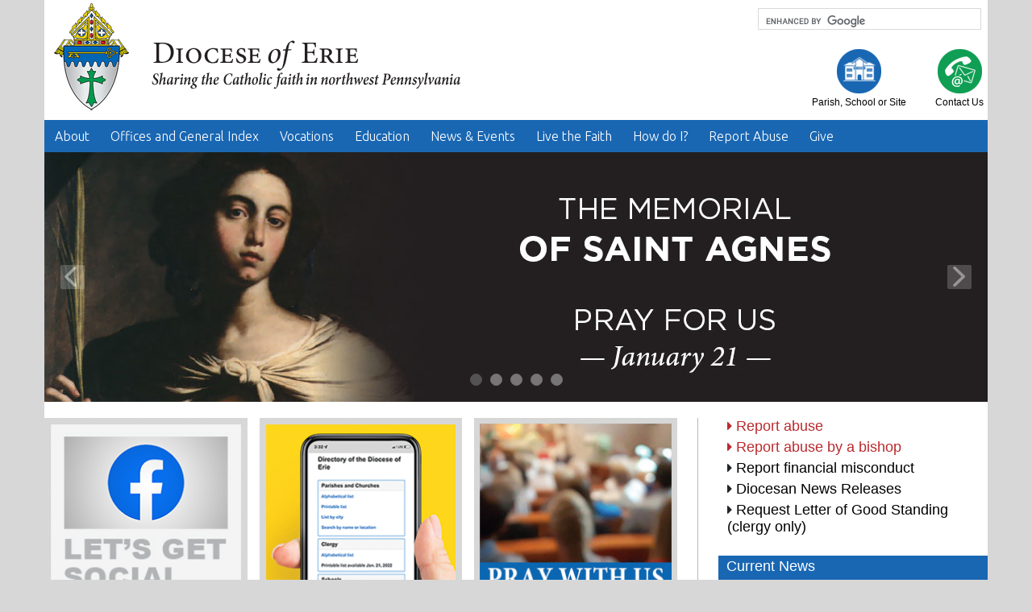

--- FILE ---
content_type: text/html; charset=UTF-8
request_url: https://www.eriercd.org/index.php
body_size: 6299
content:
<!doctype html>
<html lang="en">
<head>
	<meta charset="utf-8">
	<meta name="viewport" content="width=device-width, initial-scale=1.0">
	<title>The Roman Catholic Diocese of Erie, Pa.</title>
	<meta name="description" content="The Roman Catholic Diocese of Erie, Pa.">
	<meta name="google-site-verification" content="O8Xyo3vTjmTQCJjWg52VDFtEcT6KVqWKH5oqPxNXSeg" />
    <meta name="author" content="Diocese of Erie">
	<link rel="stylesheet" href="css/bootstrap.css">
	<link rel="stylesheet" href="css/main.css">
<link href="https://fonts.googleapis.com/css?family=Ubuntu:300,400" rel="stylesheet">
<script src="https://ajax.googleapis.com/ajax/libs/jquery/3.7.1/jquery.min.js" defer></script>
	<script>window.jQuery || document.write('<script src="/js/jquery-3.7.1.min.js" defer><\/script>')</script>
	<script src="https://cdnjs.cloudflare.com/ajax/libs/popper.js/1.12.3/umd/popper.min.js" integrity="sha384-vFJXuSJphROIrBnz7yo7oB41mKfc8JzQZiCq4NCceLEaO4IHwicKwpJf9c9IpFgh" crossorigin="anonymous" defer></script>
	<script src="https://maxcdn.bootstrapcdn.com/bootstrap/4.0.0-beta.2/js/bootstrap.min.js" integrity="sha384-alpBpkh1PFOepccYVYDB4do5UnbKysX5WZXm3XxPqe5iKTfUKjNkCk9SaVuEZflJ" crossorigin="anonymous" defer></script>
	<script src="https://cdnjs.cloudflare.com/ajax/libs/popper.js/1.11.0/umd/popper.min.js" integrity="sha384-b/U6ypiBEHpOf/4+1nzFpr53nxSS+GLCkfwBdFNTxtclqqenISfwAzpKaMNFNmj4" crossorigin="anonymous"></script>
	<script src="js/slick.js" defer></script>
	<link rel="stylesheet" type="text/css" href="css/slick.css"/>
	<link rel="stylesheet" media="print" href="css/print.css" />
	<link rel="stylesheet" type="text/css" href="https://maxcdn.bootstrapcdn.com/font-awesome/4.7.0/css/font-awesome.min.css" />
	<script src="js/jquery.main.js" defer></script>  
	<!-- Google tag (gtag.js) -->
<script async src="https://www.googletagmanager.com/gtag/js?id=G-BE8PJE9BE7"></script>
<script>
  window.dataLayer = window.dataLayer || [];
  function gtag(){dataLayer.push(arguments);}
  gtag('js', new Date());

  gtag('config', 'G-BE8PJE9BE7');
</script></head>
<body>
<div class="container">
<header><!--header-->	
	<div class="row">
	<div class="logo col-md-6 col-sm-12"><!-- Logo-->
		<div class="row">
			<a href="index.php">
				<img src="images/DioceseOfErie_Logo.png" alt="Diocese Of Erie">
			  </a>		
		</div>
	</div><!-- Logo-->
	<div class="col-md-6 col-sm-12"><!-- Search, Find Parish/School, Contact Us-->
		
		
		
		<div class="row" style="padding-bottom: 20px; padding-top: 10px;">
			<!-- Empty-->
			<div class="col-sm-1" style="border: 0px solid #ff0000;">
			</div><!-- Empty-->	
			
					
			
			
			<!-- Google Translator-->
			<div class="col-sm-5" style="border: 0px solid #000; text-align: right;">	
				<div id="google_translate_element"></div><script type="text/javascript">
function googleTranslateElementInit() {
  new google.translate.TranslateElement({pageLanguage: 'en', includedLanguages: 'es,pl,pt', layout: google.translate.TranslateElement.InlineLayout.SIMPLE}, 'google_translate_element');
}
</script><script type="text/javascript" src="//translate.google.com/translate_a/element.js?cb=googleTranslateElementInit"></script>
			</div><!-- Google Translator-->	
			
					
			
			
			<!-- Google Search-->
			<div class="col-sm-6" style="border: 0px solid #0000ff; padding-left:0px;">
				<script>
  (function() {
    var cx = '001228328781604084550:oamiwn4ud_i';
    var gcse = document.createElement('script');
    gcse.type = 'text/javascript';
    gcse.async = true;
    gcse.src = 'https://cse.google.com/cse.js?cx=' + cx;
    var s = document.getElementsByTagName('script')[0];
    s.parentNode.insertBefore(gcse, s);
  })();
</script>
<gcse:searchbox-only></gcse:searchbox-only>
			</div><!-- Google Search-->	
		</div>
		
		
		<div class="row">
			<div class="col-sm-7" style="text-align: center; border: 0px solid #0000ff;"> 
			</div> 
			<div class="col-sm-3" style="text-align: center; border: 0px solid #00ff00;"> 
				<a href="find-parish-school.php" class="linkblack headerfind-fonts nolinefonts" title="Parish, School or Site"><img src="images/find_parish-school_icon.png" alt="Find Parish/School" width="55" height="55" /><br />Parish, School or Site</a> 
			</div> 
			
			<div class="col-sm-2" style="text-align: center; border: 0px solid #ff0000;"> 
				<a href="contactus.html" class="linkblack headerfind-fonts nolinefonts" title="Contact Us"><img src="images/contactus_icon.png" alt="Contact Us" width="55" height="55" /><br />Contact Us
			  </a> 
			</div> 
		</div>
		
		
		
		
		
		
		
  </div><!-- Search, Find Parish/School, Contact Us-->
</div>
<style>
.cse .gsc-control-cse, .gsc-control-cse {
	padding:0em;
}
.gsc-search-button-v2, .gsc-search-button-v2:hover, .gsc-search-button-v2:focus {
    border-color: #000;
    background-color: #000;
    background-image: none;
    filter: none;
	display: none;
}
.gsc-input-box {
	height: 27px;
	border: 1px solid #D9D9D9;
}
.gsc-search-box-tools .gsc-search-box .gsc-input{
	padding-right:6px;
}
</style></header><!--header-->
	
<!--navigation-->
<nav class="navbar navbar-expand-lg navbar-dark nav-remove-padding">
  <button class="navbar-toggler" type="button" data-toggle="collapse" data-target="#navbarNavDropdown" aria-controls="navbarNavDropdown" aria-expanded="false" aria-label="Toggle navigation">
    <span class="navbar-toggler-icon"></span>
  </button>
  <div class="collapse navbar-collapse" id="navbarNavDropdown">
	<ul class="navbar-nav">
	<!--THIS IS LEVEL 1 MENU LINK-->
<li class="nav-item dropdown"><a href="#"   class="nav-link dropdown-toggle" id="navbarDropdownMenuLink" data-toggle="dropdown" aria-haspopup="true" aria-expanded="false" title="About">About</a>
      <ul class="dropdown-menu" aria-labelledby="navbarDropdownMenuLink">      	<!--THIS IS LEVEL 2 MENU LINK-->
<li class="dropdown-submenu dropdown-item">
	
	
	<a href="#" class="dropdown-toggle" onClick="location.assign('the-diocese.html');" title="About the Diocese of Erie">About the Diocese of Erie</a><!--my testing 123 -->
	
	
	
	
    </li>
    	<!--THIS IS LEVEL 2 MENU LINK-->
<li class="dropdown-submenu dropdown-item">
	
	
	<a href="#" class="dropdown-toggle" onClick="location.assign('https://www.eriercd.org/contactus.html');" title="Contact us">Contact us</a><!--my testing 123 -->
	
	
	
	
    </li>
    	<!--THIS IS LEVEL 2 MENU LINK-->
<li class="dropdown-submenu dropdown-item">
	
	
	<a href="#" class="dropdown-toggle" onClick="location.assign('/bishop');" title="Office of the Bishop">Office of the Bishop</a><!--my testing 123 -->
	
	
	
	
    </li>
    	<!--THIS IS LEVEL 2 MENU LINK-->
<li class="dropdown-submenu dropdown-item">
	
	
	<a href="#" class="dropdown-toggle" onClick="location.assign('https://eriercd.org/images/pdf/statistics.pdf');" title="General Statistics">General Statistics</a><!--my testing 123 -->
	
	
	
	
    </li>
    	<!--THIS IS LEVEL 2 MENU LINK-->
<li class="dropdown-submenu dropdown-item">
	
	
	<a href="#" class="dropdown-toggle" onClick="location.assign('https://www.eriercd.org/map.html');" title="Map of the diocese">Map of the diocese</a><!--my testing 123 -->
	
	
	
	
    </li>
    	<!--THIS IS LEVEL 2 MENU LINK-->
<li class="dropdown-submenu dropdown-item">
	
	
	<a href="#" class="dropdown-toggle" onClick="location.assign('../planning.html');" title="Pastoral planning">Pastoral planning</a><!--my testing 123 -->
	
	
	
	
    </li>
    	<!--THIS IS LEVEL 2 MENU LINK-->
<li class="dropdown-submenu dropdown-item">
	
	
	<a href="#" class="dropdown-toggle" onClick="location.assign('/childprotection');" title="Protection of Youth">Protection of Youth</a><!--my testing 123 -->
	
	
	
	
    </li>
    	<!--THIS IS LEVEL 2 MENU LINK-->
<li class="dropdown-submenu dropdown-item">
	
	
	<a href="#" class="dropdown-toggle" onClick="location.assign('worldwide.html');" title="Daily inspiration and worldwide links">Daily inspiration and worldwide links</a><!--my testing 123 -->
	
	
	
	
    </li>
            </ul>    </li>
    	<!--THIS IS LEVEL 1 MENU LINK-->
<li class="nav-item dropdown"><a href="#"   class="nav-link dropdown-toggle" id="navbarDropdownMenuLink" data-toggle="dropdown" aria-haspopup="true" aria-expanded="false" title="Offices and General Index">Offices and General Index</a>
      <ul class="dropdown-menu" aria-labelledby="navbarDropdownMenuLink">      	<!--THIS IS LEVEL 2 MENU LINK-->
<li class="dropdown-submenu dropdown-item">
	
	
	<a href="#" class="dropdown-toggle" onClick="location.assign('offices.html');" title="Offices and General Index">Offices and General Index</a><!--my testing 123 -->
	
	
	
	
    </li>
    	<!--THIS IS LEVEL 2 MENU LINK-->
<li class="dropdown-submenu dropdown-item">
	
	
	<a href="#" class="dropdown-toggle" onClick="location.assign('https://www.eriercd.org/find-parish-school.php');" title="Find a parish, school or site">Find a parish, school or site</a><!--my testing 123 -->
	
	
	
	
    </li>
    	<!--THIS IS LEVEL 2 MENU LINK-->
<li class="dropdown-submenu dropdown-item">
	
	
	<a href="#" class="dropdown-toggle" onClick="location.assign('https://www.eriercd.org/clergy.php');" title="Locate a Priest or Deacon">Locate a Priest or Deacon</a><!--my testing 123 -->
	
	
	
	
    </li>
    	<!--THIS IS LEVEL 2 MENU LINK-->
<li class="dropdown-submenu dropdown-item">
	
	
	<a href="#" class="dropdown-toggle" onClick="location.assign('departmentstaff.html');" title="Staff by department/agency">Staff by department/agency</a><!--my testing 123 -->
	
	
	
	
    </li>
    	<!--THIS IS LEVEL 2 MENU LINK-->
<li class="dropdown-submenu dropdown-item">
	
	
	<a href="#" class="dropdown-toggle" onClick="location.assign('https://www.eriercd.org/staffdirectory.php');" title="Staff by name">Staff by name</a><!--my testing 123 -->
	
	
	
	
    </li>
            </ul>    </li>
    	<!--THIS IS LEVEL 1 MENU LINK-->
<li class="nav-item dropdown"><a href="#"   class="nav-link dropdown-toggle" id="navbarDropdownMenuLink" data-toggle="dropdown" aria-haspopup="true" aria-expanded="false" title="Vocations">Vocations</a>
      <ul class="dropdown-menu" aria-labelledby="navbarDropdownMenuLink">      	<!--THIS IS LEVEL 2 MENU LINK-->
<li class="dropdown-submenu dropdown-item">
	
	
	<a href="#" class="dropdown-toggle" onClick="location.assign('/clergy.php');" title="Find a Priest or Deacon">Find a Priest or Deacon</a><!--my testing 123 -->
	
	
	
	
    </li>
    	<!--THIS IS LEVEL 2 MENU LINK-->
<li class="dropdown-submenu dropdown-item">
	
	
	<a href="#" class="dropdown-toggle" onClick="location.assign('https://www.erievocations.org/');" title="Seminary/Priesthood">Seminary/Priesthood</a><!--my testing 123 -->
	
	
	
	
    </li>
    	<!--THIS IS LEVEL 2 MENU LINK-->
<li class="dropdown-submenu dropdown-item">
	
	
	<a href="#" class="dropdown-toggle" onClick="location.assign('https://www.eriercd.org/womenreligious.html');" title="Women Religious">Women Religious</a><!--my testing 123 -->
	
	
	
	
    </li>
    	<!--THIS IS LEVEL 2 MENU LINK-->
<li class="dropdown-submenu dropdown-item">
	
	
	<a href="#" class="dropdown-toggle" onClick="location.assign('https://www.eriercd.org/deacons/');" title="Permanent Diaconate">Permanent Diaconate</a><!--my testing 123 -->
	
	
	
	
    </li>
    	<!--THIS IS LEVEL 2 MENU LINK-->
<li class="dropdown-submenu dropdown-item">
	
	
	<a href="#" class="dropdown-toggle" onClick="location.assign('../images/pdf/pfp.pdf');" title="Pray for Priests Calendar">Pray for Priests Calendar</a><!--my testing 123 -->
	
	
	
	
    </li>
            </ul>    </li>
    	<!--THIS IS LEVEL 1 MENU LINK-->
<li class="nav-item dropdown"><a href="#"   class="nav-link dropdown-toggle" id="navbarDropdownMenuLink" data-toggle="dropdown" aria-haspopup="true" aria-expanded="false" title="Education">Education</a>
      <ul class="dropdown-menu" aria-labelledby="navbarDropdownMenuLink">      	<!--THIS IS LEVEL 2 MENU LINK-->
<li class="dropdown-submenu dropdown-item">
	
	
	<a href="#" class="dropdown-toggle" onClick="location.assign('/schools/');" title="Catholic Schools Office">Catholic Schools Office</a><!--my testing 123 -->
	
	
	
	
    </li>
    	<!--THIS IS LEVEL 2 MENU LINK-->
<li class="dropdown-submenu dropdown-item">
	
	
	<a href="#" class="dropdown-toggle" onClick="location.assign('/chastity/');" title="Virtue & Integrity Education">Virtue & Integrity Education</a><!--my testing 123 -->
	
	
	
	
    </li>
    	<!--THIS IS LEVEL 2 MENU LINK-->
<li class="dropdown-submenu dropdown-item">
	
	
	<a href="#" class="dropdown-toggle" onClick="location.assign('https://www.eriercd.org/schools/tuition.html');" title="EITC Business Application ">EITC Business Application </a><!--my testing 123 -->
	
	
	
	
    </li>
    	<!--THIS IS LEVEL 2 MENU LINK-->
<li class="dropdown-submenu dropdown-item">
	
	
	<a href="#" class="dropdown-toggle" onClick="location.assign('https://eriercd.org/faithformation/');" title="Faith Formation">Faith Formation</a><!--my testing 123 -->
	
	
	
	
    </li>
    	<!--THIS IS LEVEL 2 MENU LINK-->
<li class="dropdown-submenu dropdown-item">
	
	
	<a href="#" class="dropdown-toggle" onClick="location.assign('../find-parish-school.php');" title="Find a School">Find a School</a><!--my testing 123 -->
	
	
	
	
    </li>
    	<!--THIS IS LEVEL 2 MENU LINK-->
<li class="dropdown-submenu dropdown-item">
	
	
	<a href="#" class="dropdown-toggle" onClick="location.assign('/schools/parents.html');" title="Parent Resources">Parent Resources</a><!--my testing 123 -->
	
	
	
	
    </li>
    	<!--THIS IS LEVEL 2 MENU LINK-->
<li class="dropdown-submenu dropdown-item">
	
	
	<a href="#" class="dropdown-toggle" onClick="location.assign('/religiouseducation/');" title="Religious Education">Religious Education</a><!--my testing 123 -->
	
	
	
	
    </li>
    	<!--THIS IS LEVEL 2 MENU LINK-->
<li class="dropdown-submenu dropdown-item">
	
	
	<a href="#" class="dropdown-toggle" onClick="location.assign('https://www.eriercd.org/youth/aboutscouting.html');" title="Scouting">Scouting</a><!--my testing 123 -->
	
	
	
	
    </li>
    	<!--THIS IS LEVEL 2 MENU LINK-->
<li class="dropdown-submenu dropdown-item">
	
	
	<a href="#" class="dropdown-toggle" onClick="location.assign('/schools/tuition.html');" title="Tuition Assistance">Tuition Assistance</a><!--my testing 123 -->
	
	
	
	
    </li>
            </ul>    </li>
    	<!--THIS IS LEVEL 1 MENU LINK-->
<li class="nav-item dropdown"><a href="#"   class="nav-link dropdown-toggle" id="navbarDropdownMenuLink" data-toggle="dropdown" aria-haspopup="true" aria-expanded="false" title="News & Events">News & Events</a>
      <ul class="dropdown-menu" aria-labelledby="navbarDropdownMenuLink">      	<!--THIS IS LEVEL 2 MENU LINK-->
<li class="dropdown-submenu dropdown-item">
	
	
	<a href="#" class="dropdown-toggle" onClick="location.assign('https://www.mychurchevents.com/calendar/2327330');" title="Events Calendar">Events Calendar</a><!--my testing 123 -->
	
	
	
	
    </li>
    	<!--THIS IS LEVEL 2 MENU LINK-->
<li class="dropdown-submenu dropdown-item">
	
	
	<a href="#" class="dropdown-toggle" onClick="location.assign('https://www.eriercd.org/news/News-releases.html');" title="News releases">News releases</a><!--my testing 123 -->
	
	
	
	
    </li>
    	<!--THIS IS LEVEL 2 MENU LINK-->
<li class="dropdown-submenu dropdown-item">
	
	
	<a href="#" class="dropdown-toggle" onClick="location.assign('/news/');" title="nwpaCatholic News">nwpaCatholic News</a><!--my testing 123 -->
	
	
	
	
    </li>
    	<!--THIS IS LEVEL 2 MENU LINK-->
<li class="dropdown-submenu dropdown-item">
	
	
	<a href="#" class="dropdown-toggle" onClick="location.assign('https://www.eriercd.org/news/enewsletter.html');" title="EriE-Newsletter">EriE-Newsletter</a><!--my testing 123 -->
	
	
	
	
    </li>
    	<!--THIS IS LEVEL 2 MENU LINK-->
<li class="dropdown-submenu dropdown-item">
	
	
	<a href="#" class="dropdown-toggle" onClick="location.assign('https://www.eriercd.org/news/Faith-magazine.html ');" title="Faith magazine">Faith magazine</a><!--my testing 123 -->
	
	
	
	
    </li>
    	<!--THIS IS LEVEL 2 MENU LINK-->
<li class="dropdown-submenu dropdown-item">
	
	
	<a href="#" class="dropdown-toggle" onClick="location.assign('https://www.eriercd.org/list-informationalbulletin.php');" title="Information Bulletin">Information Bulletin</a><!--my testing 123 -->
	
	
	
	
    </li>
    	<!--THIS IS LEVEL 2 MENU LINK-->
<li class="dropdown-submenu dropdown-item">
	
	
	<a href="#" class="dropdown-toggle" onClick="location.assign('https://www.eriercd.org/photogallery.php');" title="Photo galleries">Photo galleries</a><!--my testing 123 -->
	
	
	
	
    </li>
    	<!--THIS IS LEVEL 2 MENU LINK-->
<li class="dropdown-submenu dropdown-item">
	
	
	<a href="#" class="dropdown-toggle" onClick="location.assign('../bishop/decrees.html');" title="Decrees (Parish)">Decrees (Parish)</a><!--my testing 123 -->
	
	
	
	
    </li>
    	<!--THIS IS LEVEL 2 MENU LINK-->
<li class="dropdown-submenu dropdown-item">
	
	
	<a href="#" class="dropdown-toggle" onClick="location.assign('https://www.eriercd.org/bishop/particularlaw.html');" title="Decrees (Particular Law)">Decrees (Particular Law)</a><!--my testing 123 -->
	
	
	
	
    </li>
    	<!--THIS IS LEVEL 2 MENU LINK-->
<li class="dropdown-submenu dropdown-item">
	
	
	<a href="#" class="dropdown-toggle" onClick="location.assign('https://www.eriercd.org/news/communications.html');" title="Office of Communications and Advancement">Office of Communications and Advancement</a><!--my testing 123 -->
	
	
	
	
    </li>
    	<!--THIS IS LEVEL 2 MENU LINK-->
<li class="dropdown-submenu dropdown-item">
	
	
	<a href="#" class="dropdown-toggle" onClick="location.assign('https://www.vaticannews.va/en.html');" title="Vatican News">Vatican News</a><!--my testing 123 -->
	
	
	
	
    </li>
            </ul>    </li>
    	<!--THIS IS LEVEL 1 MENU LINK-->
<li class="nav-item dropdown"><a href="#"   class="nav-link dropdown-toggle" id="navbarDropdownMenuLink" data-toggle="dropdown" aria-haspopup="true" aria-expanded="false" title="Live the Faith">Live the Faith</a>
      <ul class="dropdown-menu" aria-labelledby="navbarDropdownMenuLink">      	<!--THIS IS LEVEL 2 MENU LINK-->
<li class="dropdown-submenu dropdown-item">
	
	
	<a href="#" class="dropdown-toggle" onClick="location.assign('#');" title="How We Share the Faith">How We Share the Faith</a><!--my testing 123 -->
	
	
	
	
<ul class="dropdown-menu submenu"> <!--class="dropdown-submenu dropdown-item" XXXXX-->
<li class="dropdown-item"><a href="/cemeteries/" title="Catholic Burial">Catholic Burial</a></li>
 <!--class="dropdown-submenu dropdown-item" XXXXX-->
<li class="dropdown-item"><a href="/familylifeoffice/importantsteps.html" title="Marriage">Marriage</a></li>
 <!--class="dropdown-submenu dropdown-item" XXXXX-->
<li class="dropdown-item"><a href="/missions/" title="Missionary Work">Missionary Work</a></li>
 <!--class="dropdown-submenu dropdown-item" XXXXX-->
<li class="dropdown-item"><a href="https://eriercd.org/faithformation/scc.html" title="Small Christian Communities">Small Christian Communities</a></li>
 <!--class="dropdown-submenu dropdown-item" XXXXX-->
<li class="dropdown-item"><a href="https://www.eriercd.org/wordoflife/" title="Faith on Fire (Charismatic)">Faith on Fire (Charismatic)</a></li>
</ul>    </li>
    	<!--THIS IS LEVEL 2 MENU LINK-->
<li class="dropdown-submenu dropdown-item">
	
	
	<a href="#" class="dropdown-toggle" onClick="location.assign('#');" title="Faith for Children and Youth">Faith for Children and Youth</a><!--my testing 123 -->
	
	
	
	
<ul class="dropdown-menu submenu"> <!--class="dropdown-submenu dropdown-item" XXXXX-->
<li class="dropdown-item"><a href="/schools/" title="Catholic Schools">Catholic Schools</a></li>
 <!--class="dropdown-submenu dropdown-item" XXXXX-->
<li class="dropdown-item"><a href="/missions/mission-of-friendship.html" title="Mission Education">Mission Education</a></li>
 <!--class="dropdown-submenu dropdown-item" XXXXX-->
<li class="dropdown-item"><a href="/religiouseducation" title="Religious Education">Religious Education</a></li>
 <!--class="dropdown-submenu dropdown-item" XXXXX-->
<li class="dropdown-item"><a href="/youth" title="Young Adult and Youth Ministry">Young Adult and Youth Ministry</a></li>
</ul>    </li>
    	<!--THIS IS LEVEL 2 MENU LINK-->
<li class="dropdown-submenu dropdown-item">
	
	
	<a href="#" class="dropdown-toggle" onClick="location.assign('#');" title="Faith for Adults">Faith for Adults</a><!--my testing 123 -->
	
	
	
	
<ul class="dropdown-menu submenu"> <!--class="dropdown-submenu dropdown-item" XXXXX-->
<li class="dropdown-item"><a href="https://eriercd.org/faithformation/ocia.html" title="Becoming Catholic (OCIA)">Becoming Catholic (OCIA)</a></li>
 <!--class="dropdown-submenu dropdown-item" XXXXX-->
<li class="dropdown-item"><a href="/familylifeoffice/importantsteps.html" title="Preparing for Marriage">Preparing for Marriage</a></li>
                 
    <li class="dropdown-item"><a href="#" onClick="location.assign('scc.html');" title="Small Christian Communities">Small Christian Communities</a></li>
         <!--class="dropdown-submenu dropdown-item" XXXXX-->
<li class="dropdown-item"><a href="https://www.eriercd.org/wordoflife/" title="Faith on Fire (Charismatic)">Faith on Fire (Charismatic)</a></li>
 <!--class="dropdown-submenu dropdown-item" XXXXX-->
<li class="dropdown-item"><a href="/youth" title="Young Adult and Youth Ministry">Young Adult and Youth Ministry</a></li>
</ul>    </li>
    	<!--THIS IS LEVEL 2 MENU LINK-->
<li class="dropdown-submenu dropdown-item">
	
	
	<a href="#" class="dropdown-toggle" onClick="location.assign('#');" title="Faith for Families">Faith for Families</a><!--my testing 123 -->
	
	
	
	
<ul class="dropdown-menu submenu"> <!--class="dropdown-submenu dropdown-item" XXXXX-->
<li class="dropdown-item"><a href="/chastity" title="Chastity">Chastity</a></li>
 <!--class="dropdown-submenu dropdown-item" XXXXX-->
<li class="dropdown-item"><a href="/familylifeoffice" title="Enriching Your Marriage">Enriching Your Marriage</a></li>
 <!--class="dropdown-submenu dropdown-item" XXXXX-->
<li class="dropdown-item"><a href="/familiesmatter/" title="Families Always Matter">Families Always Matter</a></li>
 <!--class="dropdown-submenu dropdown-item" XXXXX-->
<li class="dropdown-item"><a href="/familiesmatter/familiesofallkinds.html" title="Families of All Kinds">Families of All Kinds</a></li>
 <!--class="dropdown-submenu dropdown-item" XXXXX-->
<li class="dropdown-item"><a href="/chastity/whatisnfphtml.html" title="Natural Family Planning">Natural Family Planning</a></li>
 <!--class="dropdown-submenu dropdown-item" XXXXX-->
<li class="dropdown-item"><a href="/wordoflife/" title="Faith on Fire (Charismatic)">Faith on Fire (Charismatic)</a></li>
</ul>    </li>
            </ul>    </li>
    	<!--THIS IS LEVEL 1 MENU LINK-->
<li class="nav-item dropdown"><a href="#"   class="nav-link dropdown-toggle" id="navbarDropdownMenuLink" data-toggle="dropdown" aria-haspopup="true" aria-expanded="false" title="How do I?">How do I?</a>
      <ul class="dropdown-menu" aria-labelledby="navbarDropdownMenuLink">      	<!--THIS IS LEVEL 2 MENU LINK-->
<li class="dropdown-submenu dropdown-item">
	
	
	<a href="#" class="dropdown-toggle" onClick="location.assign('get-genealogical-or-sacramental-information.html');" title="Locate my relative's Baptismal or Marriage records">Locate my relative's Baptismal or Marriage records</a><!--my testing 123 -->
	
	
	
	
    </li>
    	<!--THIS IS LEVEL 2 MENU LINK-->
<li class="dropdown-submenu dropdown-item">
	
	
	<a href="#" class="dropdown-toggle" onClick="location.assign('https://www.eriercd.org/find-parish-school.php');" title="Find Mass times for a parish or church">Find Mass times for a parish or church</a><!--my testing 123 -->
	
	
	
	
    </li>
    	<!--THIS IS LEVEL 2 MENU LINK-->
<li class="dropdown-submenu dropdown-item">
	
	
	<a href="#" class="dropdown-toggle" onClick="location.assign('https://www.eriercd.org/cemeteries/');" title="Contact Erie Diocesan Cemeteries">Contact Erie Diocesan Cemeteries</a><!--my testing 123 -->
	
	
	
	
    </li>
    	<!--THIS IS LEVEL 2 MENU LINK-->
<li class="dropdown-submenu dropdown-item">
	
	
	<a href="#" class="dropdown-toggle" onClick="location.assign('https://eriercd.org/faithformation/ocia.html');" title="Become Catholic or return to the church">Become Catholic or return to the church</a><!--my testing 123 -->
	
	
	
	
    </li>
    	<!--THIS IS LEVEL 2 MENU LINK-->
<li class="dropdown-submenu dropdown-item">
	
	
	<a href="#" class="dropdown-toggle" onClick="location.assign('https://www.eriercd.org/employment.html');" title="Find employment in the Diocese of Erie">Find employment in the Diocese of Erie</a><!--my testing 123 -->
	
	
	
	
    </li>
    	<!--THIS IS LEVEL 2 MENU LINK-->
<li class="dropdown-submenu dropdown-item">
	
	
	<a href="#" class="dropdown-toggle" onClick="location.assign('/familylifeoffice/importantsteps.html');" title="Prepare for Catholic Marriage">Prepare for Catholic Marriage</a><!--my testing 123 -->
	
	
	
	
    </li>
    	<!--THIS IS LEVEL 2 MENU LINK-->
<li class="dropdown-submenu dropdown-item">
	
	
	<a href="#" class="dropdown-toggle" onClick="location.assign('https://www.eriercd.org/childprotection/reportabuse.html');" title="Report abuse">Report abuse</a><!--my testing 123 -->
	
	
	
	
    </li>
    	<!--THIS IS LEVEL 2 MENU LINK-->
<li class="dropdown-submenu dropdown-item">
	
	
	<a href="#" class="dropdown-toggle" onClick="location.assign('https://www.eriercd.org/frequentlyaskedquestions.html');" title="Start the Annulment Process">Start the Annulment Process</a><!--my testing 123 -->
	
	
	
	
    </li>
    	<!--THIS IS LEVEL 2 MENU LINK-->
<li class="dropdown-submenu dropdown-item">
	
	
	<a href="#" class="dropdown-toggle" onClick="location.assign('https://www.eriercd.org/images/sections/schools/pdf/Request-for-Transcripts.pdf');" title="Request for transcript">Request for transcript</a><!--my testing 123 -->
	
	
	
	
    </li>
    	<!--THIS IS LEVEL 2 MENU LINK-->
<li class="dropdown-submenu dropdown-item">
	
	
	<a href="#" class="dropdown-toggle" onClick="location.assign('contactus.html');" title="Ask a question">Ask a question</a><!--my testing 123 -->
	
	
	
	
    </li>
            </ul>    </li>
    	<!--THIS IS LEVEL 1 MENU LINK-->
<li class="nav-item dropdown"><a href="#" onClick="location.assign('https://www.eriercd.org/childprotection/reportabuse.html ');"  class="nav-link dropdown-toggle" id="navbarDropdownMenuLink" data-toggle="dropdown" aria-haspopup="true" aria-expanded="false" title="Report Abuse">Report Abuse</a>
                        </li>
    	<!--THIS IS LEVEL 1 MENU LINK-->
<li class="nav-item dropdown"><a href="#" onClick="location.assign('https://secure.myvanco.com/L-ZNWV/home');"  class="nav-link dropdown-toggle" id="navbarDropdownMenuLink" data-toggle="dropdown" aria-haspopup="true" aria-expanded="false" title="Give">Give</a>
                        </li>
      </ul>
  </div>
</nav>
<!--navigation-->
	
<main><!--Main container holding banners, middle blocks-->

	
<!--homepage banners-->
	<div class="main-slider">
<div class="slide">
	
	
	<img src="images/homepagebanners/Banner_Memorial-of-St.-Agnes_homepage.jpg" border="0" alt="Memorial of St. Agnes "/>
  	
	</div> 
    <div class="slide">
	
	
	<img src="images/homepagebanners/Banner_Day-of-Prayer-for-the-Legal-Protection-of-Unborn-Children-_homepage.jpg" border="0" alt="Day of Prayer for the Legal Protection of Unborn Children "/>
  	
	</div> 
    <div class="slide">
	
	
	<img src="images/homepagebanners/Banner_Memorial-of-St.Francis-DeSales_homepage.jpg" border="0" alt="Memorial of St. Francis DeSales "/>
  	
	</div> 
    <div class="slide">
	
	
	<a href="https://eriercd.org/familylifeoffice/ee.html" target="" title="Engagement Encounter "><img src="images/homepagebanners/Banner_Engagement-Encounter_homepage.jpg" border="0" alt="Engagement Encounter "/></a>
  	
	</div> 
    <div class="slide">
	
	
	<a href="https://www.eriercd.org/employment.html" target="" title="Employment "><img src="images/homepagebanners/Banner_Employment-DOE_homepage.jpg" border="0" alt="Employment "/></a>
  	
	</div> 
              
</div>

<div class="row">
	<div class="col">&nbsp;</div>
</div>
	
<div class="container"><!--Middle block container-->


<div class="row"><!--Tile, World News-->
	<div class="col-md-8 col-sm-12">
		 
<div class="row">
              
    <div class="col-md-4 col-xs-12" style="padding-right:0px; padding-bottom: 14px;">
		
	
		
		
	<!--TILE IMAGE -->
				<a href="https://www.facebook.com/eriercd" target="_parent">
			<img src="images/homepagetiles/Facebook_small-tile.jpg" border="0" class="img-responsive" style="width: 100%;
    height: auto;">
		</a>
	 
		
		
		
		
		
		
        
		
		
		
		
        <div style="color: #000000; background-color: #FFFFFF; display:block; padding:10px;">
			
			
		<!--TILE TITLE -->
						<h3>Connect with us and fellow followers in Christ.</h3>
		 
			
			
		<!--TILE TEXT -->
		
		 
			
			
			
			
			
			
			
			
			
			
			
			
				
			
		</div>
	</div>      
	      
    <div class="col-md-4 col-xs-12" style="padding-right:0px; padding-bottom: 14px;">
		
	
		
		
	<!--TILE IMAGE -->
				<a href="https://www.eriercd.org/directory.html" target="_parent">
			<img src="images/homepagetiles/Directory_small-tile.jpg" border="0" class="img-responsive" style="width: 100%;
    height: auto;">
		</a>
	 
		
		
		
		
		
		
        
		
		
		
		
        <div style="color: #000000; background-color: #FFFFFF; display:block; padding:10px;">
			
			
		<!--TILE TITLE -->
						<h3>Find diocesan offices, parishes, schools, clergy, religious and more. Plus, printable sections!</h3>
		 
			
			
		<!--TILE TEXT -->
		
		 
			
			
			
			
			
			
			
			
			
			
			
			
				
			
		</div>
	</div>      
	      
    <div class="col-md-4 col-xs-12" style="padding-right:0px; padding-bottom: 14px;">
		
	
		
		
	<!--TILE IMAGE -->
				<a href="https://www.eriercd.org/livestreammass.html" target="_parent">
			<img src="images/homepagetiles/Livestream-Masses_small-tile.jpg" border="0" class="img-responsive" style="width: 100%;
    height: auto;">
		</a>
	 
		
		
		
		
		
		
        
		
		
		
		
        <div style="color: #000000; background-color: #FFFFFF; display:block; padding:10px;">
			
			
		<!--TILE TITLE -->
						<h3>Locate livestreamed daily and Sunday Masses in the Diocese of Erie and beyond</h3>
		 
			
			
		<!--TILE TEXT -->
		
		 
			
			
			
			
			
			
			
			
			
			
			
			
				
			
		</div>
	</div>      
	      
    <div class="col-md-4 col-xs-12" style="padding-right:0px; padding-bottom: 14px;">
		
	
		
		
	<!--TILE IMAGE -->
				<a href="https://eriercd.org/news/Faith-magazine.html" target="_parent">
			<img src="images/homepagetiles/Faith_small-tile.jpg" border="0" class="img-responsive" style="width: 100%;
    height: auto;">
		</a>
	 
		
		
		
		
		
		
        
		
		
		
		
        <div style="color: #000000; background-color: #FFFFFF; display:block; padding:10px;">
			
			
		<!--TILE TITLE -->
						<h3>A quarterly magazine featuring inspiring stories within our diocese</h3>
		 
			
			
		<!--TILE TEXT -->
		
		 
			
			
			
			
			
			
			
			
			
			
			
			
				
			
		</div>
	</div>      
	      
    <div class="col-md-4 col-xs-12" style="padding-right:0px; padding-bottom: 14px;">
		
	
		
		
	<!--TILE IMAGE -->
				<a href="https://www.eriercd.org/news/" target="_parent">
			<img src="images/homepagetiles/E-news_small-tile.jpg" border="0" class="img-responsive" style="width: 100%;
    height: auto;">
		</a>
	 
		
		
		
		
		
		
        
		
		
		
		
        <div style="color: #000000; background-color: #FFFFFF; display:block; padding:10px;">
			
			
		<!--TILE TITLE -->
						<h3>A free, weekly resource featuring local, national and international Catholic news </h3>
		 
			
			
		<!--TILE TEXT -->
		
		 
			
			
			
			
			
			
			
			
			
			
			
			
				
			
		</div>
	</div>      
	      
    <div class="col-md-4 col-xs-12" style="padding-right:0px; padding-bottom: 14px;">
		
	
		
		
	<!--TILE IMAGE -->
				<a href="https://secure.myvanco.com/L-ZNWV/home" target="_parent">
			<img src="images/homepagetiles/Give_small-tile.jpg" border="0" class="img-responsive" style="width: 100%;
    height: auto;">
		</a>
	 
		
		
		
		
		
		
        
		
		
		
		
        <div style="color: #000000; background-color: #FFFFFF; display:block; padding:10px;">
			
			
		<!--TILE TITLE -->
						<h3>Support programs and groups to help strengthen the foundation of our diocese. Make a gift today!</h3>
		 
			
			
		<!--TILE TEXT -->
		
		 
			
			
			
			
			
			
			
			
			
			
			
			
				
			
		</div>
	</div>      
	</div>    
		
			
			</div>
	<div class="col-md-4 col-sm-12 doe-home-rightbox">
		
		
		
		<h3 style="	padding-left: 11px;"><i class="fa fa-caret-right" aria-hidden="true" style="color: #ba2a2d;"></i> <a href="/childprotection/reportabuse.html" title="Report Abuse" class="reportfonts">Report abuse</a></h3>
		
		
		
		<h3 style="	padding-left: 11px;"><i class="fa fa-caret-right" aria-hidden="true" style="color: #ba2a2d;"></i> <a href="https://reportbishopabuse.org" target="_blank" title="Report abuse by a bishop" class="reportfonts">Report abuse by a bishop</a></h3>
		
		
		
		<h3 style="	padding-left: 11px;"><i class="fa fa-caret-right" aria-hidden="true"></i> <a href="https://secure.ethicspoint.com/domain/media/en/gui/43510/index.html" title="Report Financial Misconduct" target="_blank" style="color: #000;">Report financial misconduct</a></h3>
		
		
		
		<h3 style="	padding-left: 11px;"><i class="fa fa-caret-right" aria-hidden="true"></i> <a href="/news/News-releases.html" title="Diocesan News Release" style="color: #000;">Diocesan News Releases</a></h3>
			
                <h3 style="     padding-left: 11px;"><i class="fa fa-caret-right" aria-hidden="true"></i> <a href="https://www.eriercd.org/goodstanding.html" title="Letter of Good Standing" style="color:#000;">Request Letter of Good Standing (clergy only)</a></h3><br>	
		
		<div class="bluebackground">
	<h3>Current News</h3>
</div>
<div style="padding: 10px;"class="diocesenews-box">
					



			


			
			
			
<a href="/news/Hundreds-gather-for-People-for-Lifes-48th-Annual-Pro-Life-Breakfast.html" title="Hundreds gather for People for Life’s 48th Annual Pro-Life Breakfast" class="linkblack nolinefonts">Hundreds gather for People for Life’s 48th Annual Pro-Life Breakfast</a><br>
<small class="smallfontcolor">01/20/2026</small><br><br>
	
			
<a href="/news/Closing-the-Jubilee-Year-the-Diocese-of-Erie-gives-thanks-for-a-Year-of-Hope.html" title="Closing the Jubilee Year, the Diocese of Erie gives thanks for a Year of Hope" class="linkblack nolinefonts">Closing the Jubilee Year, the Diocese of Erie gives thanks for a Year of Hope</a><br>
<small class="smallfontcolor">01/03/2026</small><br><br>
	
			
<a href="/news/Bishop-Persico-presides-at-Midnight-Mass-at-Saint-Peter-Cathedral.html" title="Bishop Persico presides at Midnight Mass at Saint Peter Cathedral" class="linkblack nolinefonts">Bishop Persico presides at Midnight Mass at Saint Peter Cathedral</a><br>
<small class="smallfontcolor">12/26/2025</small><br><br>
	
			
<a href="/news/Gathered-in-Hope-Lessons-and-Carols-at-St-Peter-Cathedral.html" title="Gathered in Hope: Lessons and Carols at St. Peter Cathedral" class="linkblack nolinefonts">Gathered in Hope: Lessons and Carols at St. Peter Cathedral</a><br>
<small class="smallfontcolor">12/22/2025</small><br><br>
	
			
<a href="/news/Pennsylvania-House-Schedules-Abortion-Legislation-Days-Before-Christmas.html" title="Pennsylvania House Schedules Abortion Legislation Days Before Christmas" class="linkblack nolinefonts">Pennsylvania House Schedules Abortion Legislation Days Before Christmas</a><br>
<small class="smallfontcolor">12/18/2025</small><br><br>
<!--<p align="right" style="padding-top: 10px; font-style: italic;"><a href="news/index.php">more diocesan news &raquo;</a></p>-->	
</div>	
		<div class="bluebackground">
	<h3>National/World News</h3>
</div>
<div class="diocesenews-box">
	<script type="text/javascript" src="https://feed.mikle.com/js/fw-loader.js" data-fw-param="96167/"></script>	
</div><br>
		
		
		
		
		<div class="morenews-block">
			<h2><i class="fa fa-caret-right morenewsarrow"></i> <a href="news/index.php">More News and Social Media</a></h2>
		</div>		
		
		
		
		
	</div>
</div><!--Tile, World News-->

</div><!--Middle block container-->
</main><!--Main container holding banners, middle blocks-->
	
<footer><!--Footer block-->
	<div class="footer-block">
		<div class="container">
		  <div style="background-color: #053b70;"><div class="row">
<div class="col-md-2 col-sm-12" style="border: 0px solid #fff;"><strong><span style="font-size: 10pt;">Connect with us</span></strong><br />
<p><span style="font-size: 10pt;"><a href="../staffdirectory.php" title="Staff Directory">Staff directory</a> <br /><a href="../news/faith.html" title="Link to Faith magazine">Faith magazine</a> <br /><a href="../news/" title="Visit the news site.">NWPACatholic.com</a><br /></span></p>
</div>
<div class="col-md-2 col-sm-12" style="border: 0px solid #fff;"><span style="font-size: 10pt;"><strong>Quick links</strong></span>
<p><span style="font-size: 10pt;"><a href="../employment.html" title="Employment">Employment</a><br /><a href="../childprotection/" title="Link to Protection of Children website section">Protection of children</a><br /> <a href="../childprotection/reportabuse.html" title="Report Abuse">Report abuse</a><br /> <a href="https://www.mychurchevents.com/calendar/2327330" title="Events">Events</a><br /> <a href="../rcia.html" title="Becoming Catholic webpage">Becoming Catholic</a><br /><a href="https://www.pacatholic.org/">Pa. Catholic Conference</a></span></p>
</div>
<div class="col-md-5 col-sm-12" style="border: 0px solid #fff;"><span style="font-size: 10pt;"><a href="../mydioerie-cat.php" title="Visit the MyDioErie portal for staff."><strong>MyDioErie</strong></a></span>
<p><span style="font-size: 10pt;"><a href="../mydioerie-cat.php" title="Visit the MyDioErie portal for staff"><img src="../images/MyDioErie.png" alt="My Diocese Of Erie" style="padding: 0 10px 5px 0; float: left;" /></a>All employees of the Diocese of Erie&mdash;as well as clergy and religious&mdash;may access important forms and resources, other internal communications, the Information Bulletin and more.</span></p>
</div>
<div class="col-md-3 col-sm-12" style="border: 0px solid #fff;"><strong><span class="head-text" style="font-size: 10pt;">Get in touch with us</span></strong>
<p style="text-align: left;"><span style="font-size: 10pt;">429 East Grandview Blvd. <br /> Erie, PA 16504<br /><br /> P: <a href="tel:814-824-1111">814-824-1111</a><br /> E: <a href="mailto:info@ErieRCD.org">info@ErieRCD.org</a><br /><br /> <a href="https://www.facebook.com/eriercd/" target="_blank" rel="noopener" title="Facebook"><img src="../images/facebook.png" alt="Facebook" class="footericons" /></a> <a href="https://twitter.com/ErieRCD" target="_blank" rel="noopener" title="Twitter"><img src="../images/twitter.png" alt="Twitter" class="footericons" caption="false" width="30" height="30" /></a> <a href="https://www.youtube.com/@DioErie" target="_blank" rel="noopener" title="YouTube"><img src="../images/youtube.png" alt="YouTube" class="footericons" /></a> <a href="http://www.pinterest.com/dioceseoferie" target="_blank" rel="noopener" title="Pinterest"><img src="../images/pinterest.png" alt="Pinterest" class="footericons" /></a> <a href="https://instagram.com/dioceseoferie" target="_blank" rel="noopener" title="Instagram"><img src="../images/instagram.png" alt="Instagram" /></a> </span></p>
</div>
</div></div>
		</div>
    </div>	
</footer><!--Footer block-->
</div>

</body>
</html>


--- FILE ---
content_type: text/css
request_url: https://www.eriercd.org/css/main.css
body_size: 3452
content:
@charset "UTF-8";

@import url("common.css");


/*colors*/
.clearfix:after {
  content: '';
  display: block;
  clear: both; }

.ellipsis {
  white-space: nowrap;
  /* 1 */
  text-overflow: ellipsis;
  /* 2 */
  overflow: hidden; }

.container {
  padding: 0;
background-color: #fff;}

main .content-row {
  margin: 0;
  padding-bottom: 20px; }

main .main-block-text {
  font-family: Times New Roman,serif;
  font-style: italic;
  text-align: center;
  margin-bottom: 20px;
  padding: 10px;
  margin: 0; }
  main .main-block-text .main-block-wrapper {
    background-color: #e2d1ad;
    padding: 10px 30px;
    margin-bottom: 10px; }
  main .main-block-text h2 {
    font-weight: 600;
    font-size: 3.6rem; }
  main .main-block-text p {
    font-size: 2rem;
    font-weight: 300;
    line-height: 2.2rem; }

main .left-col,
main .right-col {
  padding: 0 10px; }

main .statement-block {
  /*font-family: Times New Roman,serif;
  font-style: italic;
  background-color: #f7da64;
  text-align: center;*/
  height: 100%;
  /*padding: 10px 30px;*/
  padding: 0px; }
  main .statement-block h2 {
    font-weight: 600;
    font-size: 3.6rem; }
  main .statement-block p {
    font-size: 1.8rem;
    font-weight: 300;
    line-height: 2.2rem; }

main .times-block {
  color: #fff;
	font-family: Arial, sans-serif;
  /*font-style: italic;
  background-color: #a03731;*/
  text-align: left;
  height: 100%;
  padding: 5px; }
  main .times-block h3 {
    font-weight: 600;
    font-size: 2.5rem; }
  main .times-block span {
    display: block;
    text-align: left;
    /*
	font-size: 1.8rem;
    line-height: 2.3rem;
	*/
	font-size: 1rem;   
     }


main .block-header {
  /*border-bottom: 1px solid #a03731;
  border-bottom: 1px solid;*/
  margin: 0 0 20px; }
  main .block-header a {
    position: relative; }
    main .block-header a:after {
      position: absolute;
      top: 0;
      right: 0;
      content: "»"; }
  main .block-header h3 {
    font-family: Arial,serif;
    font-size: 2.2rem;
    font-weight: 600;
    /*color: #a03731;*/
    position: relative;
    padding: 0; }
    main .block-header h3:before {
      position: absolute;
      content: "";
      bottom: -5px;
      /*height: 3px;*/
      height: 0px;
      width: 100%;
      /*background-color: #a03731;*/}
  main .block-header a {
    font-family: Ubuntu,serif;
    font-size: 1.4rem;
    font-style: italic;
    -ms-flex-item-align: end;
        align-self: flex-end;
    text-align: right;
    /*color: #a03731;*/ }
    main .block-header ahover {
      text-decoration: none; }

main .news-block {
  font-family: Ubuntu,serif;
  margin: 0 0 40px; }
  main .news-block img {
    float: left;
    padding-right: 20px; }
  main .news-block a {
    font-size: 1.6rem;
    color: #3f3f3f;
    margin-bottom: 0;
    display: block; }
  main .news-block .art-date {
    font-size: 1.4rem;
    color: #626262; }
  main .news-block p {
    font-size: 1.6rem;
    line-height: 1.8rem;
    color: #888888;
    padding-left: 100px;
    font-weight: 300; }

main .weekly-block {
  font-family: Ubuntu,serif;
  margin: 0 0 20px;
  position: relative; }
  main .weekly-block:after {
    content: "";
    position: absolute;
    bottom: -10px;
    left: 0;
    width: 100%;
    height: 1px;
    background: #e8e8e8;}
  main .weekly-block a {
    font-size: 1.6rem;
    color: #3f3f3f;
    margin-bottom: 2px;
    display: block; }
  main .weekly-block .art-date {
    font-size: 1.2rem;
    font-style: italic; }

main .col-weekly-bulletin {
  padding: 0 25px; }
  main .col-weekly-bulletin .image-block {
    float: left;
    margin-right: 20px; }

main .col-news-events {
  padding: 0 25px; }
  main .col-news-events .image-block {
    float: left;
    margin-right: 20px; }

main .col-twitter {
  padding: 0 25px 0 0; }
  main .col-twitter img {
    width: 100%; }
.art-date-home {
	color: #626262;
}
/*media*/
@media screen and (max-width: 1240px) {
  .container .row {
    margin: 0; }
  main .col-weekly-bulletin,
  main .col-news-events,
  main .col-twitter {
    padding: 0 10px !important; } }

@media (max-width: 1199px) {
  .container {
    max-width: 100%; }
    .container .row {
      margin: 0; }
  main .block-header h3 {
    font-size: 1.6rem; } }

@media (max-width: 991px) {
  .container {
    width: 100%;
    padding: 0;
    margin: 0;
    max-width: 100%; }
  .row {
    margin: 0; }
  main .block-header h3,
  main .block-header a {
    font-size: 1.2rem; }
  .col-twitter {
    padding: 0 20px !important;
    margin-bottom: 20px; }
    .col-twitter img {
      width: 100%; } }

@media (max-width: 767px) {
  footer .social-icons {
    text-align: left !important;
    padding-left: 0; }
  .right-col {
    margin-top: 20px; } }

header {
	/*
	background: #c3e0fc;
background: -moz-linear-gradient(top, #c3e0fc 2%, #9ec6ed 99%);
background: -webkit-linear-gradient(top, #c3e0fc 2%,#9ec6ed 99%);
background: linear-gradient(to bottom, #c3e0fc 2%,#9ec6ed 99%);
filter: progid:DXImageTransform.Microsoft.gradient( startColorstr='#c3e0fc', endColorstr='#9ec6ed',GradientType=0 )	;
	/*height: 168px;*/
	height: auto; }
  header .logo {
    /*padding: 20px 0 20px 40px;*/
    padding: 0px 0 10px 40px; }
    header .logo img {
      float: left;
      max-width: 100%; }
  header a:hover {
    text-decoration: none; }
  header .title-text {
    margin-top: 20px;
    float: left; }
    header .title-text span:nth-child(2) {
      padding-left: 100px; }
  header h1 {
    font-family: Georgia,Times,Times New Roman,serif;
    font-style: italic;
    font-size: 3.6rem;
    font-weight: 600;
    color: #770801; }
    header h1 span {
      display: block; }
  header .donate-block {
    -ms-flex-item-align: center;
        -ms-grid-row-align: center;
        align-self: center;
    text-align: right;
    padding-right: 40px; }
    header .donate-block a {
      font-family: Myriad pro,Times,Times New Roman,serif;
      font-size: 2.85rem;
      font-weight: 600;
      text-transform: uppercase;
      color: #770801;
      position: relative; }
      header .donate-block a:hover {
        text-decoration: none; }
      header .donate-block a:before {
        position: absolute;
        content: "";
        top: -20px;
        left: -60px;
        display: block;
        width: 60px;
        height: 60px;
        /*background: url("../images/donateimg.png") no-repeat;*/ }

/*media*/
@media (max-width: 1199px) {
  header h1 {
    font-size: 3rem; } }

@media (max-width: 767px) {
  header .logo {
    padding: 0; }
  .logo img {
    float: none !important;
    margin: 0 auto;
    display: block; }
  header h1 {
    font-size: 3rem; }
    header h1 span {
      padding-left: 0 !important; }
  header .title-text {
    float: none;
    text-align: center;
    margin-bottom: 30px; }
  header .donate-block {
    text-align: center;
    padding: 20px 30px 10px 70px !important; } }

@media (max-width: 575px) {
  header h1 {
    font-size: 2rem; } }

footer {
  /*bottom black block*/
padding-top:20px;}
  footer a[href^="tel:"] {
    color: #fff; }
footer a {
    color: #fff; }
footer a:hover {
    color: #fff; }
  footer .footer-block {
    background-color: #053b70;
    color: #fff;
    font-size: 1.6rem;
    font-family: Ubuntu,serif;
    margin: 0;
    /*padding: 20px 0;*/
    padding: 20px; }
    footer .footer-block span {
      display: block; }
    footer .footer-block p {
      margin-bottom: 20px; }
    footer .footer-block .footer-left {
      padding-left: 25px; }
    footer .footer-block .footer-right {
      padding-right: 25px; }
  footer .head-text {
    font-size: 1.8rem;
	  line-height: 40px;
}
  footer .copyright-block {
    color: #8d8d8d;
    background-color: #000;
    text-align: center;
    font-size: 1.2rem;
    line-height: 1.5rem;
    padding: 5px 0;
    font-family: Arial,serif; }
    footer .copyright-block span {
      display: block; }
  footer .social-icons {
    /*text-align: right;*/ }
    footer .social-icons li {
      display: inline-block;
      position: relative; }
      footer .social-icons li a {
        display: block;
        width: 35px;
        height: 35px; }
      footer .social-icons li:hover {
        opacity: 0.8; }
    footer .social-icons .fb a {
      background: url("../images/facebook.png") no-repeat; }
    footer .social-icons .tw a {
      background: url("../images/twitter.png") no-repeat; }
    footer .social-icons .yt a {
      background: url("../images/youtube.png") no-repeat; }
    footer .social-icons .pn a {
      background: url("../images/pinterest.png") no-repeat; }
    footer .social-icons .in a {
      background: url("../images/instagram.png") no-repeat; }

@media (max-width: 1199px) {
  footer .footer-block .footer-left {
    padding-left: 15px; }
  footer .footer-block .footer-right {
    padding-right: 15px; } }

.navbar {
  background-color: #1967b3; }
  .navbar .nav-link {
    font-family: Ubuntu,Times,Times New Roman,serif;
    font-size: 1.6rem;
    font-weight: 300;
    /*text-transform: uppercase;*/
    color: #fff !important; }
    @media (max-width: 991px) {
      .navbar .nav-link {
        text-align: center; } }

.dropdown-toggle::after {
  display: none; }

.navbar-expand-lg .navbar-nav .dropdown-menu {
  top: 99%;
  background-color: #053b70;
  padding: 0;
  /*padding-top: 6px;*/
  padding-top: 0px;
  border: none;
  min-width: 23rem;
  border-radius: 0; }
  @media (max-width: 991px) {
    .navbar-expand-lg .navbar-nav .dropdown-menu {
      text-align: center; } }

.navbar-expand-lg .navbar-nav .dropdown-menu.submenu {
  top: 5px; }

.dropdown-item {
  font-family: Arial,serif;
  font-size: 1.5rem;
  border-bottom: 1px solid #114e89;
  
  padding: 0.7rem 1.2rem; }

.dropdown-item a {
  color: #fff; }

.dropdown-item:last-child {
  border-bottom: none; }



/*slider styles*/
.main-slider {
  max-width: 1170px;
  margin: 0 auto; }

.slick-dots li {
  width: 15px;
  height: 15px;
  border-radius: 50%;
  border: 1px solid #ccc;
  background: #ccc;
  opacity: 0.5; }

.slick-dots li.slick-active {
  opacity: 0.3; }

.navbar-expand-lg .navbar-nav .nav-link {
  padding-right: 1.3rem;
  padding-left: 1.3rem; }

.navbar-expand-lg .navbar-nav .nav-item:hover .nav-link {
  text-decoration: underline; }

.slick-prev {
  left: 20px !important;
  z-index: 10;
  background: #d4d4d4 !important;
  padding: 2px 5px; }

.slick-next {
  right: 20px !important;
  z-index: 10;
  background: #d4d4d4 !important;
  padding: 2px 7px; }

.slick-next:before {
  content: "" !important;
  width: 30px;
  height: 30px;
  background: url(../images/bannerarrownext.png) no-repeat;
  display: block; }

.slick-prev:before {
  content: "" !important;
  width: 30px;
  height: 30px;
  background: url(../images/bannerarrow.png) no-repeat;
  display: block; }

/* Arrows */
.slick-prev,
.slick-next {
  font-size: 0;
  line-height: 0;
  position: absolute;
  top: 50%;
  display: block;
  width: 30px;
  height: 30px;
  -webkit-transform: translate(0, -50%);
  -ms-transform: translate(0, -50%);
  transform: translate(0, -50%);
  cursor: pointer;
  color: transparent;
  border: none;
  outline: none;
  background: rgba(255, 255, 255, 0.2) !important;
  border-radius: 2px; }

.slick-prev:hover,
.slick-prev:focus,
.slick-next:hover,
.slick-next:focus {
  color: transparent;
  outline: none;
  background: transparent; }

.slick-prev:hover:before,
.slick-prev:focus:before,
.slick-next:hover:before,
.slick-next:focus:before {
  opacity: 1; }

.slick-prev.slick-disabled:before,
.slick-next.slick-disabled:before {
  opacity: .25; }

/* Dots */
.slick-dots {
  position: absolute;
  bottom: 20px;
  display: block;
  width: 100%;
  padding: 0;
  margin: 0;
  list-style: none;
  text-align: center; }

.slick-dots li {
  position: relative;
  display: inline-block;
  width: 15px;
  height: 15px;
  margin: 0 5px;
  padding: 0;
  cursor: pointer; }

.slick-dots li button {
  font-size: 0;
  line-height: 0;
  display: block;
  width: 15px;
  height: 15px;
  padding: 5px;
  cursor: pointer;
  color: transparent;
  border: 0;
  outline: none;
  background: transparent; }

.slick-dots li button:hover,
.slick-dots li button:focus {
  outline: none; }

.slick-dots li button:hover:before,
.slick-dots li button:focus:before {
  opacity: 1; }

.slick-slide img {
  width: 100%; }

.dropdown-submenu {
  position: relative; }

.dropdown-submenu > .dropdown-menu.submenu {
  padding-top: 0;
  top: 5px;
  left: 99%; }
  @media (max-width: 991px) {
    .dropdown-submenu > .dropdown-menu.submenu {
      padding: 15px 0 0; } }

.dropdown-submenu > .dropdown-menu {
  top: 0;
  left: 100%;
  margin-top: -6px;
  margin-left: -1px;
  border-radius: 0 6px 6px 6px; }

.dropdown-submenu:hover > a:after {
  border-left-color: #fff; }

.dropdown-submenu.pull-left {
  float: none; }

.dropdown-submenu.pull-left > .dropdown-menu {
  left: -100%;
  margin-left: 10px;
  border-radius: 6px 0 6px 6px; }

.dropdown-submenu {
  position: relative; }

.dropdown-submenu a::after {
  -webkit-transform: rotate(-90deg);
      -ms-transform: rotate(-90deg);
          transform: rotate(-90deg);
  position: absolute;
  right: 6px;
  top: .8em; }

.dropdown-submenu .dropdown-menu {
  top: 0;
  left: 100%;
  margin-left: .1rem;
  margin-right: .1rem; }

.dropdown-item:focus, .dropdown-item:hover {
  background-color: transparent; }

.dropdown-submenu.left-submenu .dropdown-menu.submenu {
  left: -100% !important; }

@media (min-width: 768px) {
  .dropdown-submenu:hover > .dropdown-menu {
    display: block; }
  .dropdown:hover > .dropdown-menu {
    display: block; }
  .dropdown-item a:hover {
    text-decoration: underline; } }

@media screen and (max-width: 1160px) {
  .navbar-expand-lg .navbar-nav .nav-link {
    padding-right: .5rem;
    padding-left: .5rem; } }

#wrapper {
  overflow: hidden;
  display: -webkit-box;
  display: -ms-flexbox;
  display: flex;
  -webkit-transition: all .4s linear;
  transition: all .4s linear; }
  @media (max-width: 767px) {
    #wrapper {
      display: none; } }

html {
  font-size: 10px; }


body {
  font: 14px/20px Arial, sans-serif;
	background-color: #d7d7d7;
}
.nbtitle {	
    font-family: Arial,serif;
    font-size: 2.2rem;
    font-weight: 600;
    /*color: #a03731;*/
    padding: 0;
}



/*.header-icons ul {
    list-style-type: none;
    margin: 0;
    padding: 0;
    overflow: hidden;
}
.header-icons li {
    float: left;
    list-style-type: none;
    text-align: center;
}
.header-icons li a {
    display: inline-block;
    color: #000;
    padding: 14px 16px;
    text-decoration: none;
}*/












.maincontentblock-height{
	 /*min-height: 800px;*/
}
.footericons {
    margin-right: 7px;
}
.breadcrumb-navigation {
    padding: 10px;
	background-color: #ededed;
	color: #7a7a7a;
}
.breadcrumb-navigation a {
	color: #7a7a7a;
	text-decoration: none;
	font-size: 14px;
}
.removemargin {
	margin-left: 0px;
	margin-right: 0px;
}
.pagecontent-block {
	padding: 20px 40px 20px 40px;
}
.nav-remove-padding {
	padding: 0.5rem 0rem;
}



.footerheadtextpadding {
    padding: 0 0 0 10px;
}.footerheadtextpadding-none {
    padding: 0px;
}
.classpointer {
	cursor: pointer;
}
.headerinside-height {
	/*height: 126px;*/
	height: auto;
}
.linkblack {
	color: #000;
	text-decoration: underline;
}
.reportfonts {
	color: #ba2a2d;
	text-decoration: none;
}
.diocesenews-box {
	/*border: 1px solid #1967b3;
	min-height: 300px;*/
}
.worldnews-box {
	/*border: 1px solid #0047b7;*/
	min-height: 300px;
}
.greenbackground {	
	background-color: #0f9951;
	padding: 10px 5px 6px 10px;
	color: #fff;
}
.bluebackground {	
	/*background-color: #0047b7;*/
	background-color: #1967b3;	
	padding: 3px 5px 1px 10px;
	color: #fff;
}
.headerfind-fonts {
	font: 12px/20px Arial, sans-serif;
}

.nolinefonts {	
	text-decoration: none;
}
.smallfontcolor {
	 color:#626262;
	font-style: italic;
}
.morenews-block {
	padding: 15px 5px 10px 11px;
	text-align: left;
	border-top: 2px solid #919191;
	border-bottom: 2px solid #919191;
}
.morenewsarrow {
	font-size:48px;
	color:#0066cc;
	vertical-align: middle;
	margin-bottom: 5px;
}
.feed-container {
		border: 0px solid #ccc;
	}
.doe-home-rightbox {
	padding-left:51px;
	background-image: url(../images/vline.gif);
	background-repeat: repeat-y;
}
.contactform-inputbox {
	padding: 10px;
	text-align: left;
	font: 14px/20px Arial, sans-serif;
}
.contactform-textareabox {
	text-align: left;
	font: 14px/20px Arial, sans-serif;
}









.tz-gallery {
    /*padding: 40px;*/
}
.tz-gallery .thumbnail {
    padding: 0;
    margin-bottom: 30px;
    background-color: #fff;
    border-radius: 4px;
    border: none;
    transition: 0.15s ease-in-out;
    /*box-shadow: 0 8px 15px rgba(0, 0, 0, 0.06);*/
    box-shadow: 0 5px 5px rgba(0, 0, 0, 0.1);
	
	
}
.tz-gallery .thumbnail:hover {
    transform: translateY(-10px) scale(1.02);
}
.tz-gallery .lightbox img {
    border-radius: 4px 4px 0 0;
}
.baguetteBox-button {
    background-color: transparent !important;
}
/*# sourceMappingURL=main.css.map */